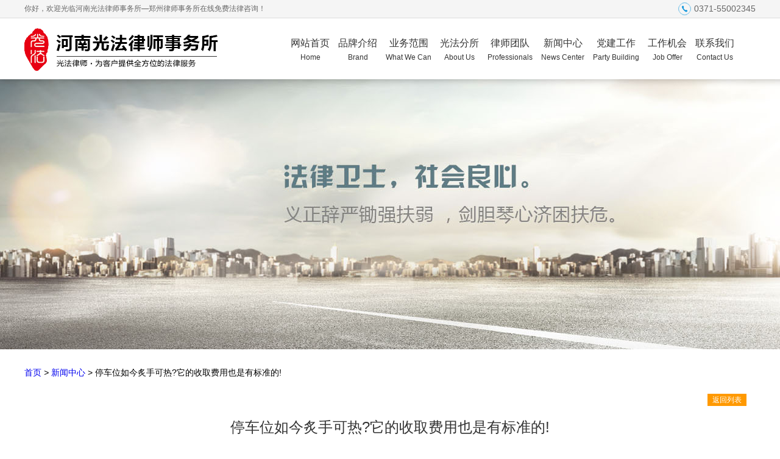

--- FILE ---
content_type: text/html
request_url: http://www.guangfalvshi.com/news/1813.html
body_size: 7949
content:
<!DOCTYPE html PUBLIC "-//W3C//DTD XHTML 1.0 Transitional//EN" "http://www.w3.org/TR/xhtml1/DTD/xhtml1-transitional.dtd">
<html xmlns="http://www.w3.org/1999/xhtml" xml:lang="en">
<head>
	<meta http-equiv="Content-Type" content="text/html;charset=utf-8">
<title>停车位如今炙手可热?它的收取费用也是有标准的!_河南光法律师事务所—郑州律师事务所在线免费法律咨询</title>
<meta name="Keywords" content="郑州律师,郑州律师在线,郑州律师在线咨询" />
<meta name="Description" content="停车位如今炙手可热?它的收取费用也是有标准的!" />
<link href="/css/main.css" rel="stylesheet" type="text/css">

<script type="text/javascript" src="/js/jquery-1.8.0.min.js"></script>
<script type="text/javascript" src="/js/jquery.jslides.js"></script>
<!---->
<SCRIPT language=Javascript type=text/javascript>
    function showtabs(m, n, count) {
        for (var i = 1; i <= count; i++) {
            if (i == n) {
                getObject('menutab_' + m + '_' + i).style.display = '';
                getObject('menu_' + m + '_' + i).className = 'menub1_1';
            }
            else {
                getObject('menutab_' + m + '_' + i).style.display = 'none';
                getObject('menu_' + m + '_' + i).className = 'menub1_2';
            }
        }
    }
    function getObject(objectId) {
        if (document.getElementById && document.getElementById(objectId)) {
            return document.getElementById(objectId);
        } else if (document.all && document.all(objectId)) {
            return document.all(objectId);
        } else if (document.layers && document.layers[objectId]) {
            return document.layers[objectId];
        } else { return false; }
    }

    function MM_findObj(n, d) { //v4.01
        var p, i, x; if (!d) d = document; if ((p = n.indexOf("?")) > 0 && parent.frames.length) {
            d = parent.frames[n.substring(p + 1)].document; n = n.substring(0, p);
        }
        if (!(x = d[n]) && d.all) x = d.all[n]; for (i = 0; !x && i < d.forms.length; i++) x = d.forms[i][n];
        for (i = 0; !x && d.layers && i < d.layers.length; i++) x = MM_findObj(n, d.layers[i].document);
        if (!x && d.getElementById) x = d.getElementById(n); return x;
    }

    function MM_showHideLayers() { //v6.0
        var i, p, v, obj, args = MM_showHideLayers.arguments;
        for (i = 0; i < (args.length - 2); i += 3) if ((obj = MM_findObj(args[i])) != null) {
            v = args[i + 2];
            if (obj.style) { obj = obj.style; v = (v == 'show') ? 'visible' : (v == 'hide') ? 'hidden' : v; }
            obj.visibility = v;
        }
    }
</SCRIPT>
</head>
<body>

<body  oncontextmenu="return false" onselectstart="return false">

<div id="boxo" class="bg_colo">
<div id="boxoo" class="top_tel">
    <span class="tel_b">你好，欢迎光临河南光法律师事务所—郑州律师事务所在线免费法律咨询！</span><span class="tel_a">0371-55002345</span>
    <img src="/img/tel-ico.png" class="tel_img"  alt="河南光法律师事务所官网"/>
    <div class="clear"></div>
</div>
</div>
<base target="_blank"/>
<div id="boxo">
<div id="boxoo">
	<div class="top">
		<div class="logo"><a href="/"><img src="/img/logo.png" alt="河南光法律师事务所官网"></a></div>
		<!-- 代码 开始 -->
		<style>
			.nav_menu li{ position: relative; }
			.nav_menu li>a{}
			.nav_menu li p{ position: absolute; width: 100%; top: 80px; left: 0; background: #e70012; z-index: 3000; padding: 5px 0; display: none;}
			.nav_menu li p:after{ content: ''; display: block; position: absolute;left: 44%; top: -5px; border-bottom: 5px solid #e70012; border-left: 7px solid transparent; border-right: 7px solid transparent; }
			.nav_menu li p a{ display: block; height: 36px; line-height: 36px; border-top: 1px dotted #fd2b3b; padding: 0; color: #fff; }
			.nav_menu li p a:nth-child(1){border:0;}
			.nav_menu li p a:hover{ background: #cf0010; color: #fff; }
		</style>
		<nav class="nav">
			<ul class="nav_menu">
				<li><a href="/">网站首页<br><span>Home</span></a></li>
<li><a href="/gfjs/">品牌介绍<br><span>Brand</span></a>
<p>
<a href="/gfjs/">品牌介绍</a>
<a href="/gfjs/culture.html">企业文化</a>
<a href="/fengcai/">光法风采</a>
<a href="/rongyu/">资质荣誉</a>
					</p>
</li>
                                <li>
					<a href="/about/">业务范围<br><span>What We Can</span></a>
					<p>
						<a href="/ywfw/xsbh.html">刑事辩护</a>
						<a href="/ywfw/hyjt.html">婚姻家庭</a>
						<a href="/ywfw/fcjf.html">房产纠纷</a>
						<a href="/ywfw/zqzw.html">欠款清收</a>
						<a href="/ywfw/htjf.html">合同纠纷</a>
						<a href="/ywfw/jtsg.html">交通事故</a>
						<a href="/ywfw/jzjf.html">建筑纠纷</a>
						<a href="/ywfw/gssw.html">公司事务</a>
						<a href="/ywfw/zscq.html">知识产权</a>
						<a href="/ywfw/wyfl.html">物业法律</a>
						
					</p>
				</li>
				<li>
					<a href="/about/">光法分所<br><span>About Us</span></a>
					<p>
<a href="/about/zhengzhou.html">郑州总所</a>
<a href="/about/luoyang.html">洛阳分所</a>
<a href="/about/nanyang.html">南阳分所</a>
						
					</p>
				</li>
				<li>
					<a href="/tuandui/">律师团队<br><span>Professionals</span></a>
					<p>
             <a href="/tuandui/zhengzhou/">郑州律师</a>
<a href="/tuandui/luoyang/">洛阳律师</a>
<a href="/tuandui/nanyang/">南阳律师</a>
					</p>
				</li>
				<li><a href="/news/">新闻中心<br><span>News Center</span></a></li>
				<li><a href="/dangjian/">党建工作<br><span>Party Building</span></a></li>
				
				<li><a href="/offer/">工作机会<br><span>Job Offer</span></a></li>
				<li><a href="/contact/">联系我们<br><span>Contact Us</span></a>
<p>
						<a href="/contact/">联系我们</a>
						
						
						
					</p>
</li>
			</ul>
		</nav>
		<script>
		    $(function () {
		        $('.nav_menu li').hover(function () {
		            $(this).find('p').stop(true, false)
		            $(this).find('p').slideToggle(200)
		        })
		    })
		</script>

		<!-- 代码 结束 -->
	</div>
</div>
</div>

<div id="boxo" style="height:443px; background:url(/img/sub_ti.jpg) no-repeat;">
&nbsp;
</div>
<div id="boxo">
<div id="boxoo" style="padding-bottom:30px;">
    <div style="margin-top:30px;">
        <div class="er-ti:30px;"><a href="/index.html">首页</a><i> > </i><a href="/news/">新闻中心</a> > 停车位如今炙手可热?它的收取费用也是有标准的!</div>
        <div class="er-boxoo">
        		<div class="newlist"><a href="/news/">返回列表</a></div>
                <h2 class="newti">停车位如今炙手可热?它的收取费用也是有标准的!</h2>
                <div class="newbei"><span>时间：2020-01-10</span><span>发布人：河南光法律师事务所<h2 style="display:none">河南光法律师事务所－郑州律师－郑州律师事务所－郑州免费法律咨询－郑州律师咨询－郑州律师在线咨询</h2></span></div>
                <div class="newzio">
                <p>　　停车位如今炙手可热?它的收取费用也是有标准的!《物权法》第七十四条规定：“建筑区划内，规划用于停放汽车的车位、车库应当首先满足业主的需要。</p><p>　　建筑区划内，规划用于停放汽车的车位、车库的归属，由当事人通过出售、附赠或者出租等方式约定。</p><p>　　占用业主共有的道路或者其他场地用于停放汽车的车位，属于业主共有。”本条规定了小区内停车场的归属权问题。</p><p style="text-align: center;"><img src="/d/file/news/2020-01-10/d468e0a19c84db577c839ad4dfb616e9.jpg" alt="停车位如今炙手可热?它的收取费用也是有标准的" width="500" height="395" border="0" vspace="0" title="停车位如今炙手可热?它的收取费用也是有标准的" style="width: 500px; height: 395px;"/></p><p>　　《最高人民法院关于审理建筑物区分所有权纠纷案件具体应用法律若干问题的解释》第六条　建筑区划内在规划用于停放汽车的车位之外，占用业主共有道路或者其他场地增设的车位，应当认定为物权法第七十四条第三款所称的车位。</p><p>　　依据《物权法》和司法解释的上述规定，小区停车场的所有权情况分为以下几种情况：</p><p>　　1、如果建设单位将规划的整个停车场以车位形式出售或赠送给业主，则各个车位属于购买或接受赠与的业主所有，停车场内的公共部分，如车道，属于所有拥有车位所有权的业主共有。</p><p>　　2、 
如果建设单位将停车场的车位出租给业主，则停车场的所有权归建设单位享有，而使用权归承租车位的业主享有，业主交纳的费用是车位的使用费，该费用的标准由业主和建设单位在合同中具体约定。</p><p>　　3、 
如果建设单位在出售房屋时，将停车场的建设费用分摊到每个业主，即业主所付的房价中实际包含了停车场的分摊费用，则停车场的所有权应归全体业主共有，对于停车场的使用和收费标准由业主大会在管理规约中约定，但应优先满足业主的停车需要。停车场的收益应归全体业主共有，主要用于停车场的维修养护，也可按照业主大会的决定使用。</p><p>　　小区停车费收费标准是什么?</p><p>　　《草案》第四十三条规定：</p><p>　　车辆在物业管理区域内公共场地的停放、收费和管理等事项，由业主大会决定。业主大会决定对车辆停放收费的，参照价格主管部门的规定确定收费标准。</p><p>　　这一规定，加上第三十条规定的“物业管理区域内按照规划配建的公共绿地、道路以及其他公共场地使用权属全体业主所有”，那么，由于这些公共场地属全体业主所有，物业管理公司无权对车主收取场地租赁费。</p><p>　　《物权法》第74条第三款规定：</p><p>　　“占用业主共有的道路或者其他场地用于停放汽车的车位，属于业主共有。”，</p><p>　　2007年10月1日起正式实施的《中华人民共和国物权法》做了明确规定。物业公司是否有权向业主收取停车费(车位费、占道费)的问题，根据不同情况，有所不同。</p><p>　　属于业主共有的地方，只要不影响小区交通，物业公司无权向你收取停车费(车位费、占道费)，物价部门也不会对物业公司在小区道路收费有任何批文。</p><p>　　根据税法的有关规定，物业公司向业主收取的停车费，应当计算缴纳营业税并主动开具服务业普通发票。收费不开具发票的行为，违反了税法的有关规定，消费者可向当地地方税务机关举报，也可向当地消费者协会投诉。</p><p>　　停车收费是物价局批准的 有正规的发票，收取的费用归全体业主所有,但要是小区的投资建设太大就可以归物业使用,但要经业委会同意。</p><p>　　小区停车费上涨业主们该如何维权?</p><p>　　1，避免个人单独与车位经营者去谈判。“大鱼吃小鱼”，分散的个人永远无法与一个机构进行博弈。看看自己的小区有没有成立业主委员会。开放住宅小区停车服务价格的一个重要假设是，大部分的居民小区已经有了自己的业主委员会和聘用的物业管理公司。业主委员会是社区自治的重要组织，得到法律保障和政府支持。通过业主委员会去谈判，避免与物业管理公司或开发商“不对等博弈”。</p><p>　　2，搞清楚车位的所有权。如果是小区的公共停车设施，收入也是小区的，定价应该有业主委员会决定，当然需要有物业管理公司愿意提供管理服务。如果是小区里开发商自留的停车物业，这个停车收入是属于开发商的，但是停车服务定价也要业主委员会与他谈判定——对这个开发商而言，这个车库是小区建设配套的一部分，所有的客户都在这个小区。</p><p>　　3，还是找个律师顾问吧。居民小区的一切物业纠纷，皆在于业主是上班族，不可能拿出专门的时间和精力，与开发商和物业公司去博弈。业主联合起来请个律师，雇个顾问，就请他们专业的人去与开发商理论，争取更多的业主利益保障。</p><p>　　本文来自微办案法律讲堂，如有问题，请联系小编删除。如果你还有其他法律问题，请联系我们，会有专业的法律咨询律师在线为你解答。</p><p><strong>河南光法律师事务所</strong></p><p>电话：15038292345(微信电话同步）</p><p>地址：郑东新区商务内环路29号新蒲大厦5层</p><p><br/></p>                </div>
                <div class="new_fanye">
                    上一条：<a href='/news/1812.html'>郑州经济律师为你带来法律规定：这些高利贷不用还.</a><br>
                    下一条：<a href='/news/1814.html'>购买假学历已然构成犯罪!</a>                </div>
        </div>
    </div>

</div>
</div>
<div id="boxoo" style="height:230px; background:url(/img/fot-ban.jpg) no-repeat;">
&nbsp;
</div>

<div id="boxo" class="bg_colc">
<div id="boxoo" style="padding-bottom:30px;">
	<div class="boxoo-lt">
    	<form class="contact-form">
        	<input type="text" placeholder="您的姓名（必填）" name="People" id="People">
        	<input type="text" placeholder="您的电话（必填）" name="Tel" id="Tel">
        	<!--<input type="text" placeholder="您的邮箱（必填）" name="Email" id="Email">-->
            <textarea name="Content" id="Content" cols="" rows="" placeholder="案件描述……"></textarea>
            <input name="立即咨询" onclick="onSubmit2(); return false;" type="submit" value="立即咨询">
        </form>
    </div>
	<div class="boxoo-rt">
    	<img src="/img/lianxi.png" width="479" height="65"  style="margin-bottom:20px;" alt="河南律师网">
        <div class="lianxi-zi"><img src="/img/contact-a.png" width="42" height="42" alt="河南请律师多少钱"><p>郑州市郑东新区CBD商务内环路29号楼（商务内环路与商务东五街西南角）新蒲大厦5楼 501河南光法律师事务所</p></div>
        <div class="lianxi-zi"><img src="/img/contact-b.png" width="42" height="42" alt="河南最好的律师事务所"><p>法律咨询电话：0371-55002345<br>服务监督电话：0371-55002345</p></div>
        <div class="lianxi-zi"><img src="/img/contact-c.png" width="42" height="42" alt="河南哪家律师好"><p>1163532443@qq.com</p></div>
    </div>
	<div class="boxoo-ot"><img src="/UploadFile/2018/4-24/20184241421936506.jpg" width="150" height="150" alt="河南律师事务所"><div>扫一扫，关注我们</div></div>
    <div class="clear"></div>
</div>
</div>
<!--公用底部-开始-->
<div class="foot">
 
	<div class="footer"><a href="/">河南光法律师事务所</a>|<a href="/about/">光法机构</a>|<a href="/tuandui/">律师团队</a>|<a href="/news/">新闻中心</a>|<a href="/dangjian/">建党工作</a>|<a href="/offer/">工作机会</a>|
<a href="/contact/">联系我们</a>|
<a href="/susonganli/">诉讼案例</a>|<a href="/flfg/">法律法规</a>|<a href="/fldy/">法律答疑</a>|<a href="/wsfb/">文书范本</a>|<a href="/sitemap.xml">网站地图</a></div>
</div>
<div class="copy">
    <div class="wrap"><br>
    <font color="#aaa">版权所有：河南光法律师事务所—郑州律师事务所在线免费法律咨询 拥有最终解释权</font>&nbsp;&nbsp;
      备案号：<a href="https://beian.miit.gov.cn"><font color="#aaa">豫ICP备12026249号-9</font></a>&nbsp;&nbsp;<img src="/d/file/tuandui/zhengzhou/2024-04-24/7bb93cd5769f2df72f3018b1f8503dc2.png" width="17" height="19"><a href="https://beian.mps.gov.cn/#/query/webSearch?code=41010702003417" rel="noreferrer" target="_blank">豫公网安备41010702003417号</a>

    <script type="text/javascript">        var cnzz_protocol = (("https:" == document.location.protocol) ? " https://" : " http://"); document.write(unescape("%3Cspan id='cnzz_stat_icon_1273754236'%3E%3C/span%3E%3Cscript src='" + cnzz_protocol + "s13.cnzz.com/stat.php%3Fid%3D1273754236%26show%3Dpic' type='text/javascript'%3E%3C/script%3E"));</script>

<script>
var _hmt = _hmt || [];
(function() {
var hm = document.createElement("script");
hm.src = "https://hm.baidu.com/hm.js?2fb70105885574937290bb38a6b58154";
var s = document.getElementsByTagName("script")[0];
s.parentNode.insertBefore(hm, s);
})();
</script>
<script>
var _hmt = _hmt || [];
(function() {
  var hm = document.createElement("script");
  hm.src = "https://hm.baidu.com/hm.js?2fb70105885574937290bb38a6b58154";
  var s = document.getElementsByTagName("script")[0]; 
  s.parentNode.insertBefore(hm, s);
})();
</script><span id='splymsg' style="display:none;">我们会在第一时间回复您的留言。如您急需知道结果，也可以直接电话咨询：0371-55002345。</span>

    <br>
    <font color="#aaa">友情链接：</font>
         <a href="https://www.gfnanyang.com/" target="_blank"><font color="#aaa">河南光法（南阳）律师事务所</font></a> &nbsp;
       <a href="https://www.guangfaly.com/" target="_blank"><font color="#aaa">河南光法（洛阳）律师事务所</font></a> &nbsp;
       <a href="http://www.hshfy.sh.cn/shfy/web/index.html" target="_blank"><font color="#aaa">上海市高级人民法院</font></a> &nbsp;
       <a href="http://bjgy.bjcourt.gov.cn/index.shtml" target="_blank"><font color="#aaa">北京高级人民法院</font></a> &nbsp;
       <a href="http://zzfy.hncourt.gov.cn/" target="_blank"><font color="#aaa">郑州市中级人民法院</font></a> &nbsp;
       <a href="http://www.zhengzhou.jcy.gov.cn/" target="_blank"><font color="#aaa">郑州市检察院</font></a> &nbsp;
       <a href="https://hnga.henan.gov.cn/" target="_blank"><font color="#aaa">河南省公安厅</font></a> &nbsp;
       <a href="https://sft.henan.gov.cn/" target="_blank"><font color="#aaa">河南省司法厅</font></a> &nbsp;
       <a href="http://www.ha.jcy.gov.cn/" target="_blank"><font color="#aaa">河南人民检察院</font></a> &nbsp;
       <a href="http://www.hncourt.gov.cn/" target="_blank"><font color="#aaa">河南高级人民法院</font></a> &nbsp;
       <a href="http://www.cppcc.gov.cn/" target="_blank"><font color="#aaa">中国政协</font></a> &nbsp;
       <a href="http://www.moj.gov.cn/" target="_blank"><font color="#aaa">中国司法部</font></a> &nbsp;
       <a href="https://www.mps.gov.cn/" target="_blank"><font color="#aaa">公安部</font></a> &nbsp;
       <a href="https://www.spp.gov.cn/" target="_blank"><font color="#aaa">最高人民检察院</font></a> &nbsp;
       <a href="https://www.court.gov.cn/" target="_blank"><font color="#aaa">最高人民法院</font></a> &nbsp;
       <a href="http://www.npc.gov.cn/" target="_blank"><font color="#aaa">全国人大</font></a> &nbsp;
    
    
    <br>

    </div>
</div>


<script language="javascript">
    function checkMobile(s) {
        var myreg = /^[1][3,4,5,6,7,8,9][0-9]{9}$/;
        if (!myreg.test(s)) { return false; } else {
            return true;
        }
    }

    function onSubmit2() {
        var uname = document.getElementById('People');
        var umiaoshu = document.getElementById('Content');
        var utel = document.getElementById('Tel');
        var utype = "婚姻家庭纠纷";
        var lymsg = $("#splymsg").html();
        if (umiaoshu.value == "") {
            alert("请填写案件描述!");
            umiaoshu.focus();
            return false;
        }
        if (uname.value == "") {
            alert("请输入联系人姓名!");
            uname.focus();
            return false;
        }

        if (utel.value == "") {
            alert("请输入电话!");
            utel.focus();
            return false;
        }
        if (!checkMobile(utel.value)) {
            alert("请输入正确的11位手机号码!");
            utel.focus(); return false;
        }
        $.post('/gbajax.php', { action: "AddGuestBook", umiaoshu: umiaoshu.value, utype: utype, uname: uname.value, utel: utel.value, lymsg: lymsg }, function (data) {
            data = eval("(" + data + ")");
            if (data.status == '1') {
                alert(data.msg);
                uname.value = "";
                umiaoshu.value = "";
                utel.value = "";
            }

        });

    }
</script>

<script language="javascript" type="text/javascript" src="/js/swiper.min.js"></script>
<script language="javascript" type="text/javascript" src="/js/index.js"></script>
<script language=javascript>
<!--
var LiveAutoInvite0='您好，来自%IP%的朋友';
var LiveAutoInvite1='来自首页的对话';
var LiveAutoInvite2=' 网站商务通 主要功能：<br>1、主动邀请<br>2、即时沟通<br>3、查看即时访问动态<br>4、访问轨迹跟踪<br>5、内部对话<br>6、不安装任何插件也实现双向文件传输<br><br><b>如果您有任何问题请接受此邀请以开始即时沟通</b>';
//-->
</script>
<script language="javascript" src="http://dct.zoosnet.net/JS/LsJS.aspx?siteid=DCT77942114&float=1&lng=cn"></script>


<div style="display:none;"><script src=/e/public/ViewClick/?classid=179&id=1813&addclick=1></script></div>
</body>
</html>

--- FILE ---
content_type: text/html; charset=utf-8
request_url: http://www.guangfalvshi.com/e/public/ViewClick/?classid=179&id=1813&addclick=1
body_size: 42
content:
document.write('327');

--- FILE ---
content_type: text/css
request_url: http://www.guangfalvshi.com/css/main.css
body_size: 5611
content:
@charset "utf-8";
/* CSS Document */
*{ margin:0 auto; padding:0;}
ul,li{ list-style-type:none;}
a,a:hover{ text-decoration:none;}
textarea{ resize: none;}
img{ border:none;}
.clear{ content:"."; display:block; height:0; line-height:0; clear:both; overflow:hidden;}
body{ font-family:"Microsoft YaHei",Arial,sans-serif; font-size:14px; background-color:#fff;}

#boxo{ width:100%; height:auto;}
#boxoo{ width:1200px; height:auto;}
.bg_colo{ background-color:#f5f5f5; border-bottom:1px solid #dcdcdc;}
.bg_cola{ background:#04060a url(../img/ban-bg.jpg) no-repeat top center;}
.bg_colb{ background:#1e2529 url(../img/tuan-bg.jpg) no-repeat top center;}
.bg_cole{ background:#03070a url(../img/dang-bg.jpg) no-repeat top center;}
.bg_colc{ background:#ef3333 url(../img/contact-bg.png) no-repeat top center;}
.bg_cold{ background:#1e2529 url(../img/style-bg.jpg) no-repeat top center;}

.top_tel{ display:block; height:29px; text-align:right;}
.tel_img{ display:inline-block; float:right; width:21px; height:21px; display:inline-block; margin:4px 5px 0 0;}
.tel_a{ display:inline-block; float:right; font-size:14px; color:#666; line-height:29px;}
.tel_b{ display:inline-block; float:left; font-size:12px; color:#666; line-height:29px;}

.top{ height:100px;}
.logo{ width:340px; height:100px; float:left; line-height:90px;}
.logo img{ max-width:340px; height:100px;}

/**/
.nav { width:770px; height:; float:right; text-align:center;}
.nav_menu li{ display:inline-block; float:left;}
.nav_menu a { display: inline-block; cursor: pointer; padding:31px 7px; font-size:16px; color:#343434; text-align:center;}
.nav_menu a:hover,.nav_menu a:active{ color:#ef3333;}
.nav_menu a span{ font-size:12px; line-height:25px;}

.nav_submenu a{ padding: 0 9px; font-size:14px; color:#666; border-bottom:1px solid #ccc;}
.nav_submenu a:hover{ border-bottom:1px solid #ccc; color:#b46b2b;}

/**/
#full-screen-slider { width:100%; height:800px; float:left; position:relative}
#slides { display:block; width:100%; height:800px; list-style:none; padding:0; margin:0; position:relative}
#slides li { display:block; width:100%; height:100%; list-style:none; padding:0; margin:0; position:absolute}
#slides li a { display:block; width:100%; height:100%; text-indent:-9999px}
#pagination { display:block; list-style:none; position:absolute; text-align:center; top:770px;  z-index:9900;  padding:5px 15px 5px 0; margin:0 auto;}
#pagination li { display:inline-block; list-style:none; padding:0; margin-left:15px; background:#FFF; width:10px; height:10px; border-radius:5px;}
#pagination li a { display:block; text-indent:-9999px;}
#pagination li.current { background:#0092CE}

.ind_ti{ width:; margin:30px 0 10px 0; text-align:center;}
.ind_ti h1{ width:auto; min-width:550px; min-height:35px; margin-top:-30px; display:inline-block;}
.ind_na{ padding:0; background:url(../img/super-bg.png) no-repeat top center; text-align:center;}

.siban{ width:1200px; height:400px; background-color:#464646;}
{ background-color:#ef3333;}
.menub1_1 { width:259px; height:99px; line-height:99px; cursor:pointer; text-align:center; color:#fff; font-size:22px; background-color:#ef3333; border-right:1px solid #111; border-bottom:1px solid #111;}
.menub1_2 { width:259px; height:99px; line-height:99px; cursor:pointer; text-align:center; color:#fff; font-size:22px; background-color:#555; border-right:1px solid #111; border-bottom:1px solid #111;}
.menugtab { margin:30px 40px 30px 50px; color:#fff;}
.menugtab a {margin: 0px 10px}
.siban-ul{ /*height:342px; height:460px;*/ display:block; overflow:hidden;}
.siban-ul li{ display:block; height:103px; margin-bottom:15px;}
.ban-lt{ display:inline-block; float:left; width:173px; height:103px; margin-right:20px;}
.ban-rt{ display:inline-block; float:left; width:650px; height:103px;}
.ban-rt h5{ font-size:18px; font-weight:normal; color:#fff; line-height:35px;}
.siban-ul a:hover .ban-rt .ban-rtoo,.siban-ul a:hover .ban-rt h5{ color:#ef3333;}
.ban-rt .ban-rtoo{ font-size:14px; color:#bbb; line-height:20px;}
.ban-rt .ban-rtbei{ font-size:12px; color:#aaa; line-height:17px; margin-top:10px;}
.ban-rtime{ display:inline-block; float:left; padding-left:25px; background:url(../img/times.png) no-repeat top left; margin-right:30px;}
.ban-rtcis{ display:inline-block; float:left; padding-left:25px; background:url(../img/eyes_1.png) no-repeat center left;}

.nc_ul{}
.nc_ul a:hover .nc_wenone,.nc_ul a:hover .nc_wenda{ color:#ef3333;}
.nc_ul li{ display:inline-block; float:left; width:560px; height:92px; padding:0 20px; margin-bottom:40px;}
.nc_lia{ display:inline-block; float:left; width:80px; height:92px; text-align:center; background-color:#ef3333; font-size:36px; color:#fff; line-height:60px; margin-right:10px;}
.nc_lia span{ display:block; width:80px; height:20px; line-height:20px; font-size:12px; text-align:center; background-color:#ef3333; color:#FFF;}
.nc_lib{ display:inline-block; float:left; width:420px;}
h3.nc_ulti{ font-weight:normal; font-size:18px; color:#333; line-height:25px;
  overflow : hidden;
  text-overflow: ellipsis;
  display: -webkit-box;
  -webkit-line-clamp: 1;
  -webkit-box-orient: vertical;}
.nc_ulzi{ font-size:14px; color:#999; line-height:21px; height:42px; text-align:left; margin-top:8px;
  overflow : hidden;
  text-overflow: ellipsis;
  display: -webkit-box;
  -webkit-line-clamp: 2;
  -webkit-box-orient: vertical;} 
.nc_ul li a:hover .nc_ulzi{ color:#ef3333;}

/*xin-sibu*/
.nc_ul_sibu{}
.nc_ul_sibu a:hover .nc_wenone,.nc_ul a:hover .nc_wenda{ color:#ef3333;}
.nc_ul_sibu li{ display:inline-block; float:left; width:560px; height:32px; padding:0 20px;}

.nc_ul_sibu li .nc_ulti{ font-weight:normal; font-size:16px; color:#333; line-height:32px;
  overflow : hidden;
  text-overflow: ellipsis;
  display:inline-block; float: left; width: 460px; text-align: left;
  -webkit-line-clamp: 1;
  -webkit-box-orient: vertical;}
.nc_ul_sibu li .time_sibu{ font-size: 14px; color: #999; line-height:32px; display:inline-block; float: left; width: 100px; text-align: right;}
.nc_ul_sibu li a:hover .nc_ulti{ color:#ef3333;}
.nc_ul_sibu li a:hover .time_sibu{ color:#333;}


.nc_wenone{ text-align:left; font-size:14px; color:#999; height:30px;
  overflow : hidden;
  text-overflow: ellipsis;
  display: -webkit-box;
  -webkit-line-clamp: 1;
  -webkit-box-orient: vertical;}
.nc_wenda{ text-align:left; font-size:14px; color:#999; line-height:20px;
  overflow : hidden;
  text-overflow: ellipsis;
  display: -webkit-box;
  -webkit-line-clamp: 2;
  -webkit-box-orient: vertical;}
.nc_wenone span.nc_ming,.nc_wenda span.nc_ming{ font-size:18px;/* font-weight:bold;*/ color:#343434; line-height:30px;}

.ind-papty{ padding:20px; background-color:#555;}
.ind-paptylt{ display:inline-block; float:left; width:570px;}
.ind-paptyrt{ display:inline-block; float:left; width:560px; margin-left:30px;}
.pptrttop{}
.pptrttop h5{ font-weight:bold; font-size:18px; color:#fff; line-height:40px;
  overflow : hidden;
  text-overflow: ellipsis;
  display: -webkit-box;
  -webkit-line-clamp: 1;
  -webkit-box-orient: vertical;}
.pptrttop p{ font-size:14px; color:#aaa; line-height:20px; height:60px;
  overflow : hidden;
  text-overflow: ellipsis;
  display: -webkit-box;
  -webkit-line-clamp: 3;
  -webkit-box-orient: vertical;}
.pptrttop:hover p{ color:#ef3333;}
.pptrtbom ul{ margin-top:20px;}
.pptrtbom li{ display:block; background:url(../img/dang-liico.png) no-repeat 0 13px; font-size:16px; color:#ddd; line-height:30px; padding-left:15px;}
.pptrtbom li a{ color:#ddd;}
.pptrtbom li a:hover{ color:#ef3333;}

/*光法风采*/
.hp_list .plist{width: 100%;height:256px; margin:20px 0 40px 0;}
.hp_list .plist .li{width: 399px; height: 240px; margin:8px 1px 8px 0; float:left;}
.hp_list .plist .li .img{ width:399px; height: 240px; overflow: hidden; text-align: center;}
.hp_list .plist .li .img img{ width:399px; height:240px;}
/*办公场景*/
.muceng li{ position:relative; display:inline-block; float:left; width:400px; height:241px;}
.muceng li .img img{ width:399px; height:240px;}
.muceng li .fuceng{ position:absolute; width:399px; height:240px; background:rgba(0,0,0,0); top:0; left:0;}
.muceng li:hover .fuceng{ background:rgba(0,0,0,0.3); cursor:pointer; }

/*业务范围开始*/ 
.yewu{} 
.yewu ul{ overflow: hidden; margin:0 auto; width:1178px; } 
.yewu ul li{ width: 227px;height: 323px;
box-sizing: border-box; border: 1px solid #e6e6e6; float: left; text-align: center; margin: 10px 10px 0 0; padding: 15px; transition: all 0.3s;} 
.yewu ul li:hover{border: 1px solid #e70214;}
.yewu ul li:nth-child(5),.yewu ul li:nth-child(10){ margin-right: 0; }
.yewu ul li img{ margin:10px auto 0px; }
.yewu ul li h3{ font-size: 20px; line-height: 40px; font-weight: bold; color: #000; } 
.yewu ul li p{font-size: 14px;
    line-height: 24px;
    height: 70px;
    color: #555;} 
.yewu ul li i{display: block; width: 104px; height: 28px; line-height: 28px; border: 1px solid #e70214; border-radius: 30px; color: #e70214; margin-top: 20px; transition: all 0.3s; font-style: normal;}
.yewu ul li i:hover{background: #e70214; color: #fff;}


/*业务范围结束*/


.boxoo-lt{ width:460px; height:; display:inline-block; float:left;}
.boxoo-lt form{ margin-top:60px;}
.boxoo-lt input[type="text"]{ width:95%; height:40px; padding:0 5px; border-radius:5px; border:1px solid #b5b5b5; margin-bottom:18px; color:#777;}
.boxoo-lt textarea{ width:95%; height:100px; line-height:20px; padding:5px; border-radius:5px; border:1px solid #b5b5b5; margin-bottom:20px; color:#777;}
.boxoo-lt input[type="submit"]{ width:210px; height:38px; line-height:38px; border:1px solid #fff; background:none; font-size:16px; color:#fff; cursor:pointer;}
.boxoo-rt{ width:500px; height:; display:inline-block; float:left; padding-left:50px; padding-top:30px;}
.lianxi-zi{ width:470px; height:52px; margin-top:20px; margin-left:30px; font-size:14px; color:#fff;}
.lianxi-zi img{ display:inline-block; float:left;}
.lianxi-zi p{ width:400px; display:inline-block; float:left; padding-left:20px; line-height:26px; height:42px;}
.boxoo-ot{ width:150px; height:; display:inline-block; float:left; margin-top:150px; color:#fff; text-align:center; line-height:30px;}
.boxoo-ot img{ display:block;}

.hezuo li{ display:inline-block; width:184px; height:120px; margin:8px; float:left;}
.hezuo li img{ width:182px; height:118px; border:1px solid #ddd;}
.hezuo li:hover img{ border:1px solid #aaa;}

.er-ti{ width:100%; height:45px; line-height:45px; font-weight:bold; font-size:24px; color:#ef3333; border-bottom:1px solid #ef3333;}
.er-ti span{ font-weight:normal; font-size:16px; margin-left:15px;}
.er-ti a{ display:inline-block; float:right; font-weight:normal; font-size:14px; color:#ef3333;}
.er-boxoo{ padding:20px 15px; min-height:400px; font-size:16px; line-height:30px; color:#343434;}
.er-boxoo-p{ margin-bottom:30px;}
.er-boxbig{ padding:10px; border:1px solid #ef3333;}
.er-boxsha{ padding:10px; box-shadow: 0 1px 10px #ccc;}

.erul-prof{ margin:25px 0;}
.erul-prof li{ position:relative; width:275px; height:365px; display:inline-block; float:left; margin:10px 10px;}
.erul-prof li a{ display:block; width: 275px; height: 365px; overflow:hidden;}
.erul-prof li img{ width: 275px;}
.jie-zio{ position:absolute; top:200px; left:0; width:275px; height:165px; background-color:rgba(0,0,0,0.5);}
.jie-zio h5{ font-weight:normal; font-size:18px; color:#fff; line-height:40px; text-align:center;}
.jie-zio p{ font-size:; color:#aaa; width:80%; margin-bottom:15px;}
.jie-zio a.xunwen{ display:block; width:100px; height:28px; line-height:28px; color:#ddd; border:1px solid #ddd; text-align:center;}
.jie-zio:hover{ background-color:rgba(0,0,0,0.7);}

.prof-lt{ width:277px; display:inline-block; float:left; margin-right:23px;}
.prof-lt img{ width:275px;}
.prof-rt{ width:870px; display:inline-block; float:left;}
.prof-rt h3{ font-weight:normal; font-size:24px; line-height:45px; border-bottom:1px solid #ccc;}
.prof-rt h3 span{ font-size:14px; margin-left:15px;}
.er-boxoo-p{ font-size:14px; color:#777; line-height:26px; padding-top:15px;}

.er-ulb .ban-rt{ width:970px;}

.nb_ul{}
.nb_ul li:first-child{ margin-left:0;}
.nb_ul li{ width:237px; height:325px; display:inline-block; padding:0 19px 40px 19px;  float:left; margin:10px 0 40px 26px; text-align:center; background-color:#464646;}
.nb_ul li .clip_img{ width:178px; height:178px; border-radius:50%; border:5px solid #fff; margin-top:30px; 
background-repeat:no-repeat; background-size:178px auto; background-position:100% 15%;}
.nb_ulzi{ height:100px; margin-top:20px; font-size:12px; color:#fff; line-height:21px; text-align:center;
  overflow : hidden;
  text-overflow: ellipsis;
  display: -webkit-box;
  -webkit-line-clamp: 3;
  -webkit-box-orient: vertical;}
.tuan-ming{ font-weight:bold; font-size:18px; line-height:40px;}
.tuan-jie{ font-size:14px;}
.tuan-xian{ width:30%; line-height:15px; border-bottom:1px solid #fff;}
.nb_ulzi a{ display:block; width:100px; height:30px; color:#fff; text-align:center;}
.tuan-xun{ margin-top:20px; width:98px; height:28px; line-height:28px; border-radius:5px; border:1px solid #fff; font-size:12px;}
.nb_ul li:hover{ background-color:#ef3333;}

.navlt{ width:275px; height:auto; display:inline-block; float:left; margin-left:40px;}
/*服务*/
.navrt{ width:880px; height:auto; min-height:400px; display:inline-block; float:left; background-color:#fff;}
.er-ul{ padding:30px 15px;}
.er-ul li{ height:143px; border-bottom:1px solid #ddd;}
.er-ul .ban-lt{ width:; height:123px;}
.er-ul .ban-rt h5{ color:#333;}
.er-ul .ban-rt .ban-rtoo{ color:#777; line-height:30px;}

.ersub-ul{ margin-top:25px;}
.ersub-ul li{ width:336px; height:130px; padding:30px 20px; display:inline-block; float:left; margin:12px; background-color:#fff; border-radius:7px; box-shadow: 0 1px 10px #ccc;}
.ersub-ul li h4{ font-weight:normal; font-size:18px; color:#343434; line-height:35px;}
.ersub-ul li p{ font-size:14px; color:#666; line-height:23px;}
.ersub-ul li:hover{ box-shadow: 0 1px 10px #999;}



/*版权*/
.foot{ width:100%; height:45px; background-color:#333333;}
.footer{ width:1100px; height:45px; line-height:45px; color:#aaa; text-align:center;}
.footer a{ width:; display:inline-block; padding:0 18px; color:#aaa; font-size:14px;}

.copy{ width: 100%; height:102px; background-color:#222; line-height:24px; text-align: center; font-size: 12px; text-align:center; color:#777;}

/*sub*/
.ban_ti{ color:#fff; margin-left:60%; width:40%; padding:15px 0; display:inline-block; margin-top:63px; text-align:right; background-color:rgba(40,60,70,0.3); border-bottom:7px solid rgba(40,60,70,0.4);}
.ban_ti h1{ font-weight:normal; font-size:36px; line-height:70px; padding-right:15px;}
.ban_ti h1 b{ font-weight:normal; font-size:30px; color:rgba(255,255,255,0.5); padding-left:5px; line-height:30px; border-bottom:1px solid #eee;} 
.ban_ti p{ display:inline-block; padding:0 15px; text-align:left; font-size:12px; line-height:20px; color:rgba(255,255,255,0.9);
overflow : hidden;
  text-overflow: ellipsis;
  display: -webkit-box;
  -webkit-line-clamp: 2;
  -webkit-box-orient: vertical;}
.sub_kehu{ padding:70px 0;}
.sub_news{ background-color:#fff; padding:40px 0;}
.client { padding:0; list-style:none;
}
.client li { border:solid 1px #ddd; margin:-1px 0 0 -1px; float:left; width:20.09%; display:inline-block;
box-sizing:border-box;
-moz-box-sizing:border-box; /* Firefox */
-webkit-box-sizing:border-box; /* Safari */
overflow:hidden;}
.client li img {
	-webkit-filter:grayscale(100%);
	-webkit-filter:grayscale(1);
	-ms-filter:grayscale(100%);
	filter:grayscale(100%);
	filter:gray;
	opacity: 0.4;
	transition-duration: 0.4s;
	transition-property: all;
}
.client li:hover img {
	-webkit-filter:grayscale(0);
	-webkit-filter:grayscale(0);
	-ms-filter:grayscale(0);
	filter:grayscale(0);
	filter:none;
	opacity:1;
}

.ul_news{ width:100%; margin:15px 0 20px 0;}
.ul_news li{ display:block; clear:both; width:770px; height:40px; padding-left:10px; border-bottom:1px dashed #eee; line-height:40px; color:#666;}
.ul_news li a{ width:700px; height:40px; line-height:40px; display:inline-block; float:left; color:#666;
overflow:hidden;
text-overflow:ellipsis;
-o-text-overflow:ellipsis;
white-space:nowrap;}
.ul_news li a:hover{ color:#000;}
.ind_ultime{ display:inline-block; float:right; font-size:12px; color:#aaa;}
.ul_news li a.liflti{ height:auto; line-height:25px; padding-top:5px; white-space:normal;}
.liflrt{ display:inline-block; float:right;}
/*分页样式*/
.kld_fenye{ width:100%; height:auto; padding:15px 0;}
#pagelist { width:; height:28px;overflow:hidden;font: 14px/28px "宋体";color: #36332b; margin:10px 25px 10px auto; text-align:right;}
#pagelist a {overflow:hidden;height:14px;line-height:14px;border:1px solid #ddd;padding:5px; display:inline;overflow:hidden;background-color:#f5f5f5;color: #504730;}
#pagelist a:hover{background: #ef3333;color:#fff;overflow:hidden;border:1px solid #bbb;}
.points  { border:0px; color:#36332b;}
.pageinfo  { color:#36332b;}
#pagelist .current1 {background: #ef3333; color:#fff; border:1px solid #d38259;padding:5px 10px;font-weight:bold;}
#pagelist a:visited {color: #36332b;}
#pagelist a {text-decoration:none;}

.newlist{ width:100%; text-align:right; font-size:12px;}
.newlist a{ padding:3px 8px; background-color:#f90; color:#fff;}
.newlist a:hover{ background-color:#f60;}
.newti{ font-size:24px; font-weight:normal; color:#333; line-height:60px; text-align:center; margin-bottom:20px;}
.newbei{ font-size:13px; color:#8c8c8c; line-height:35px; border-bottom:1px solid #ccc;}
.newbei span{ margin-left:20px;}
.newzio{ font-size:14px; font-family:"宋体"; line-height:23px; color:#333;
padding:60px 0;
box-sizing:border-box;
-moz-box-sizing:border-box; /* Firefox */
-webkit-box-sizing:border-box; /* Safari */}
.newzio img{ max-width:780px;}
.newzio{ width:100%; padding-top:20px; line-height:30px; border-top:1px solid #eee;}
.new_fanye{ padding-left:20px;}
.new_fanye a{ line-height:27px; display:inline-block; color:#f90;}
.new_fanye a:hover{ text-decoration:underline;}
.diqu{ padding:50px; background:#fff;}
.diqu li{ width:100%; height:auto; padding:15px 0;}
.diquh{ display:inline-block; float:left; padding:0 15px; height:30px; line-height:30px; background-color:#f90; text-align:center; font-weight:normal; font-size:14px;  color:#fff;}
.dituul{ width:900px; line-height:30px; height:auto; display:inline-block; float:right;}
.dituul a{ display:inline-block; height:30px; padding:0 15px; color:#444;}


.subti_rt{ font-size:18px; font-weight:normal; color:#333; line-height:60px; border-bottom:1px solid #ddd; margin-bottom:20px;}
.subzio{ font-size:14px; line-height:1.8em; color:#888;}
.subzio h4{ font-size:16px; font-weight:normal; color:#007bd8; line-height:3em;}

/*产品*/
.yd_bgd{ background:#fafafa url(../img/kt_wu_bg.png) no-repeat top center;}
.yd_ba_ltb{ width:660px; height:295px; padding:85px 0 0 60px; display:inline-block; float:left;}
.yd_ba_rtb{ width:380px; height:380px; display:inline-block; float:left;}
.yd_mara{ margin-top:20px;}
h3.yd_ti_san{ font-size:32px; color:#666; line-height:85px; font-weight:normal;}
h5.yd_ti_wu{ font-size:18px; color:#999; line-height:35px; font-weight:normal;}
h4.yd_ti_si{ font-size:24px; color:#666; line-height:45px; font-weight:normal; margin-top:-15px;
width:360px; border-bottom:1px solid #666; display:inline-block;}

.yd_ba_otb{ width:100%; height:295px; padding:85px 0 0 0;}

/*合作-申请表单*/
.hezuo_form{ width:750px; padding:20px 0;}
.form-group{ width:100%; height:45px; line-height:30px;}
.form-group label{ width:100px; display:inline-block; text-align:right; font-size:14px;}
input.form-control{ width:220px; height:30px; padding:0 5px; border:1px solid #ddd; border-radius:3px;}
input.input-radio{ margin-right:5px;}
.btn-submit{ width:120px; height:30px; border:none; background-color:#b46b2b; color:#fff; margin-left:105px; border-radius:3px;}
.form-group a{ color:#666;}
/*1111*/
.bubuul{ position:absolute; top:630px; left:50%; margin-left:-600px; width:1200px; height:110px; background-color:#fff; z-index:9999;}
.buullt{ width:90px; height:90px; display:inline-block; float:left; background-color:#ef3333; color:#fff; font-size:36px; padding:10px 10px; }
.buuluul{ width:1030px; height:110px; display:inline-block; float:left; padding:0 30px;}
.buuluul li{ display:inline-block; float:left; width:313px; height:80px; padding:15px;}
.buuluul li img{ display:inline-block; float:left; width:80px; height:80px; margin-right:20px;}
.bubuzi{ width:	180px; height:80px;}
.buzipa{ font-size:14px; color:#ef3333; line-height:40px;}
.buzipa span{ font-size:38px;}
.buzipb{ font-size:18px; color:#000;}

/*12-8 xinbu*/
.boxul{ width:100%; margin-left:-25px; padding-top:30px; padding-bottom:60px;}
.xinbu-box{ width:250px; margin-left:25px; display:inline-block; float:left; margin-top:20px; background-color:#fff;}
.xinbu-ti{ width:100%; height:35px; line-height:35px; background-color:#ef3333; font-size:18px; color:#fff; text-align:center;}
.xinbu-oo{ width:90%; height:; padding-top:10px;}
.xinbu-img{ width:115px; height:120px; display:inline-block; float:left; margin-right:10px;}
.xinbu-ul{ width:100px; height:120px; display:inline-block; float:left;}
.xinbu-ul a{ display:block; width:100%; height:28px; line-height:28px; color:#373737;}
.xinbu-ul a:hover{ color:#ef3333;}



.tc {
    text-align: center;
}
.title{border-bottom:1px solid #e1e1e1; margin-top: 60px;}
.title h2{height:38px; line-height:38px; font-size:36px; font-weight:bold; overflow:hidden;}
.title h2 span{color:#e70113;}
.title h3{height:16px; line-height:16px; margin-top:16px; font-size:16px; color:#666;}
.title em{display:block; width:40px; height:3px; margin:16px auto -2px auto; background:#e70113;}


.xsbh a{
    display: block;
    float: left;
}
.xsbh a:hover .img{background-color: rgba(231,1,19,0.4);}
.xsbh a .img{
    float: left;
    width: 102px;
    height: 102px;
    border-radius: 50%;
    background-color: rgba(231,1,19,0.13);
    transition: all 0.8s;
}
.xsbh a .img img{
    display: block;
    width: 80px;
    margin: 0 auto;
    margin-top: 11px;
}
.xsbh a .text{
    float: left;
}
.xsbh a h2{
    font-size: 18px;
    color:#333333;
    margin-top: 10px;
    margin-bottom: 7px;
}
.xsbh a p{
    font-size: 14px;
    color: #666666;
}
.xsbh a .text{
    width: 190px;
    margin-left: 12px;
}
.xsbh .a1{
    margin: 44px 0;
    margin-bottom: 0;
}
.xsbh .a1 a{
    margin-left: 60px;
}
.xsbh .a1 a:nth-child(1){
    margin-left: 0;
}

.xs_1{
    margin-left: 38px;
}
.xsbhs{
    margin-left: 168px;
    margin-bottom: 50px;
    margin-top: -30px;
}

.five{margin-left: 50px;
    width: 1100px;
    overflow: hidden;}
.five .xsbh a .text{
    width: 230px;
}
.five .xsbh .a1 a{
    margin-left: 20px;
}





#pingjia{margin-top:40px; overflow:hidden; margin-bottom: 30px;}
#pingjia ul{margin:-20px 0 0 -20px;}
#pingjia ul li{float:left; width:558px; height:150px; margin:20px 0 0 20px; padding:16px; background:#f6f6f6; border-radius:6px; overflow:hidden;}
#pingjia ul li span{float:left; display:block; width:150px; height:150px; border-radius:50%; overflow:hidden;}
#pingjia ul li img{width:150px; height:150px; border-radius:50%;}
#pingjia ul li section{float:right; width:392px; height:124px; margin:13px 0; overflow:hidden;}
#pingjia ul li section p{height:84px; line-height:28px; font-size:15px; color:#666; overflow:hidden;}
#pingjia ul li section h4{height:28px; line-height:28px; margin-top:12px; font-size:15px; color:#999; overflow:hidden;}
#pingjia ul li section h4 em{display:inline-block; padding-left:24px; background:url(../img/user.png) no-repeat left center; font-style: normal; font-weight: normal;}
#pingjia ul li section h4 i{display:inline-block; margin-left:20px; padding-left:24px; background:url(../img/time.png) no-repeat left center; font-style: normal; font-weight: normal;}


.ld{
    margin-bottom: 30px;
    overflow: hidden;
}
.ld li,.wy li{
    width: 136px;
    float: left;
    margin-left: 130px;
    margin-top: 50px;
}
.ld li:nth-child(5n+1){
    margin-left: 0;
}
.ld li a{
    text-align: center;
    display: block;
}
.ld li a>div,.wy li a>div{
    width: 100px;
    height: 100px;
    border-radius: 50%;
    background-color: rgba(231,1,19,0.13);
    transition: all 0.8s;
    overflow: hidden;
    transition: 1s all;
}
.ld li:hover  a>div,.wy li a>div{ background-color: rgba(231,1,19,0.4); }
.ld li a>div img,.wy li a>div img{
    width: 84px;
    margin: 0 auto;
    margin-top: 8px;
}
.ld li span,.wy li span{
    font-size: 15px;
    color: #333333;
    display: -webkit-box;
    -webkit-box-orient: vertical;
    -webkit-line-clamp: 2;
    overflow: hidden;
    margin-top: 10px;

}

--- FILE ---
content_type: application/javascript
request_url: http://www.guangfalvshi.com/js/index.js
body_size: 580
content:
$(function(){  
    //第一个滚动
    var minSwiper = new Swiper ('.min-containerone', {
        loop: true,
        navigation: {
            nextEl: '.min-buttonone-next',
            prevEl: '.min-buttonone-prev'
        }

    });
    $('.min-paginationone').children().eq(0).addClass('active');
    $('.min-paginationone').on('click','span',function(){
        var indexone = $(this).index();
        minSwiper.slideTo(indexone+1, 500, false);
        $(this).addClass('active').siblings().removeClass('active');
    })
    $('.min-buttonone-prev,.min-buttonone-next').click(function(){
        $('.min-paginationone span').eq(minSwiper.activeIndex-1).addClass('active').siblings().removeClass('active');
        if(minSwiper.activeIndex-$('.min-paginationone').children().size()==1){
            $('.min-paginationone span').eq(0).addClass('active').siblings().removeClass('active');
        }
    })

    //第二个滚动
    var minSwipertwo = new Swiper ('.min-containertwo', {
        loop: true,
        navigation: {
            nextEl: '.min-buttontwo-next',
            prevEl: '.min-buttontwo-prev'
        }
    });
    $('.min-paginationtwo').children().eq(0).addClass('active');
    $('.min-paginationtwo').on('click','span',function(){
        var indextwo = $(this).index();
        minSwipertwo.slideTo(indextwo+1, 500, false);
        $(this).addClass('active').siblings().removeClass('active');
    })
    $('.min-buttontwo-prev,.min-buttontwo-next').click(function(){

        $('.min-paginationtwo span').eq(minSwipertwo.activeIndex-1).addClass('active').siblings().removeClass('active');
        if(minSwipertwo.activeIndex-$('.min-paginationtwo').children().size()==1){
            $('.min-paginationtwo span').eq(0).addClass('active').siblings().removeClass('active');
        }
    })

    //联盟律所、分校光法分所切换




    $('.two_slide p').eq(0).click(function(){
        $(this).addClass('active').siblings('p').removeClass('active')
        $('.min-map').eq(0).show()
        $('.min-map').eq(1).hide()
    })
    $('.two_slide p').eq(1).click(function(){
        $(this).addClass('active').siblings('p').removeClass('active')
        $('.min-map').eq(1).show()
        $('.min-map').eq(0).hide()
    })

    $('.min-map').eq(1).hide()



    }) 